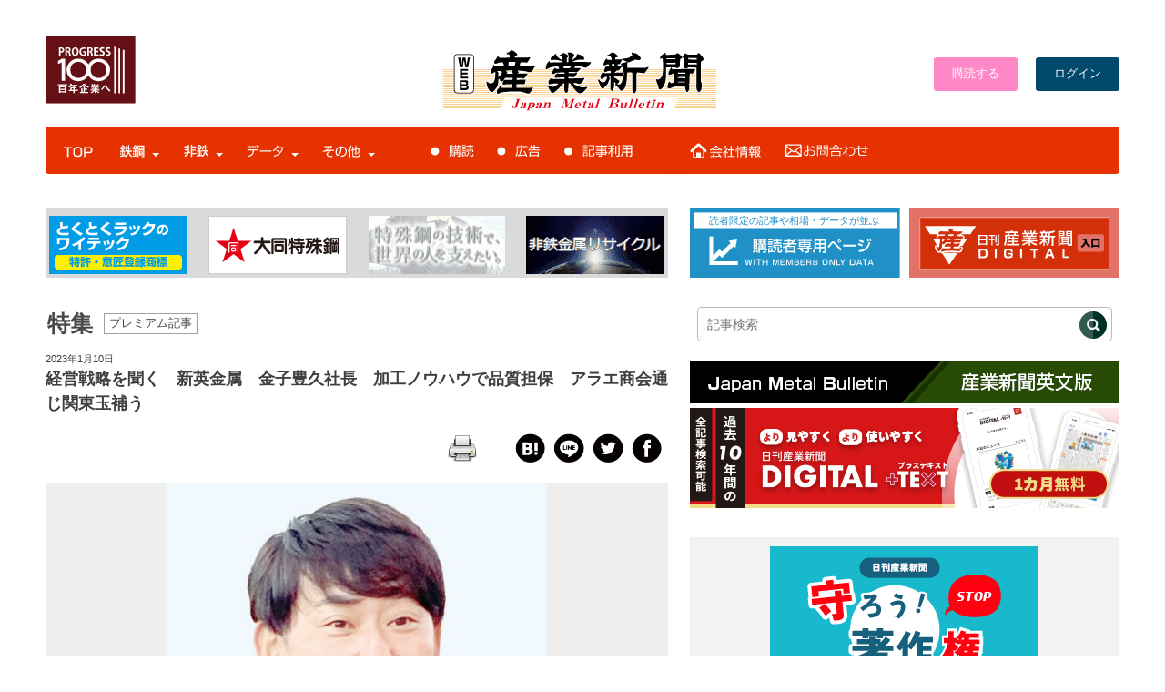

--- FILE ---
content_type: image/svg+xml
request_url: https://www.japanmetal.com/wordpress/wp-content/themes/new_websangyo/images/ti_runking.svg
body_size: 4292
content:
<?xml version="1.0" encoding="utf-8"?>
<!-- Generator: Adobe Illustrator 16.0.0, SVG Export Plug-In . SVG Version: 6.00 Build 0)  -->
<!DOCTYPE svg PUBLIC "-//W3C//DTD SVG 1.1//EN" "http://www.w3.org/Graphics/SVG/1.1/DTD/svg11.dtd">
<svg version="1.1" id="レイヤー_1" xmlns="http://www.w3.org/2000/svg" xmlns:xlink="http://www.w3.org/1999/xlink" x="0px"
	 y="0px" width="229.758px" height="19.967px" viewBox="0 0 229.758 19.967" enable-background="new 0 0 229.758 19.967"
	 xml:space="preserve">
<g>
	<path fill="#575858" d="M0,3.947h8.882v1.932H0V3.947z M0.672,0.924h7.496v1.932H0.672V0.924z M0.672,6.97h7.496v1.869H0.672V6.97z
		 M0.672,10.015h7.496v1.89H0.672V10.015z M0.672,13.101h7.496v5.984H2.709v0.882H0.672V13.101z M2.709,14.928v2.394h3.465v-2.394
		H2.709z M9.89,0.924h8.944v9.154h-6.613v6.74c0,0.546,0.021,0.714,0.84,0.714h3.38c0.735,0,1.134-0.231,1.196-3.591l2.079,0.504
		c-0.021,1.071-0.188,3.234-0.524,3.947c-0.547,1.113-1.827,1.219-2.059,1.219h-4.64c-0.966,0-2.372,0-2.372-1.975V8h6.592V3.023
		H9.89V0.924z"/>
	<path fill="#575858" d="M40.568,3.338h-8.734v1.008h7.014v4.115h-7.014v0.924h7.454v2.562h1.407v1.785h-1.407V17.3h-2.184v-1.008
		h-5.271v1.533c0,0.714-0.293,2.078-1.826,2.078h-3.801l-0.314-2.078h3.17c0.609,0,0.651-0.21,0.651-0.65v-0.883h-7.601V14.74h7.601
		v-1.092h-8.818v-1.617h8.818v-1.05h-7.495V9.385h7.495V8.461h-6.823V4.346h6.823V3.338h-8.587V1.596h8.587V0.252h2.12v1.344h8.734
		V3.338z M25.011,5.837v1.176h4.703V5.837H25.011z M31.834,5.837v1.176h4.83V5.837H31.834z M31.834,10.981v1.05h5.207v-1.05H31.834z
		 M31.834,13.648v1.092h5.271v-1.092H31.834z"/>
	<path fill="#575858" d="M60.876,1.785c-0.903,5.669-4.095,7.853-6.278,9.008l-1.574-1.891c1.406-0.629,3.506-1.742,4.619-4.892
		H42.861V1.785H60.876z M43.639,17.132c3.736-1.448,6.277-3.736,6.319-11.169l2.562,0.063c-0.23,7.538-2.897,10.792-7.369,12.954
		L43.639,17.132z"/>
	<path fill="#575858" d="M81.184,3.8c-0.609,3.527-2.331,13.795-15.013,15.411l-0.987-2.142c6.846-1.008,10.877-3.611,12.871-11.044
		h-7.496c-1.889,2.394-3.484,3.927-5.06,4.829L63.945,9.07c1.26-0.734,4.871-2.876,6.824-8.251l2.582,0.504
		C73.1,1.995,72.89,2.583,72.154,3.8H81.184z"/>
	<path fill="#575858" d="M102.834,4.787c-0.756,4.83-2.414,7.054-6.215,9.154l-1.533-1.932c3.423-1.428,4.305-3.4,4.725-4.85
		L91.77,7.832v6.529c0,1.891,0.188,2.184,2.666,2.184h4.325c1.196,0,2.54-0.104,3.695-0.42v2.457c-0.84,0.168-2.708,0.23-3.591,0.23
		h-4.892c-3.905,0-4.599-1.448-4.599-4.304V8.021l-4.388,0.356L84.799,6.11l4.576-0.336V1.176h2.395v4.43L102.834,4.787z"/>
	<path fill="#575858" d="M105.651,16.964c4.493-1.637,9.784-6.215,12.114-12.597h-10.918V2.079h14.109
		c-0.293,1.26-1.028,4.577-4.031,8.714c2.457,1.973,4.851,4.031,7.098,6.235l-1.975,1.995c-2.372-2.793-5.584-5.627-6.551-6.426
		c-2.436,2.814-5.08,4.998-8.398,6.342L105.651,16.964z"/>
	<path fill="#575858" d="M144.162,6.761c-0.504,4.368-1.322,11.211-13.689,12.409l-0.65-2.184c1.196-0.042,4.703-0.189,7.852-2.121
		c2.793-1.721,3.423-4.43,3.717-5.857h-14.215V6.761H144.162z M143.07,1.785V4.01h-14.383V1.785H143.07z"/>
	<path fill="#575858" d="M154.727,7.39c-1.574-1.154-4.178-2.435-6.34-3.086l1.133-2.058c1.848,0.525,3.675,1.134,6.51,2.876
		L154.727,7.39z M148.596,16.062c7.854-0.566,12.409-3.59,15.328-12.514l2.372,1.071c-3.087,8.965-7.622,12.933-16.923,14.088
		L148.596,16.062z"/>
	<path fill="#575858" d="M175.434,1.071l2.372-0.252l0.42,3.716l7.202-0.798l0.209,2.247l-7.139,0.798l0.441,3.759l7.979-0.819
		l0.23,2.247l-7.957,0.818l0.756,6.445l-2.436,0.189l-0.714-6.383l-8.042,0.818l-0.209-2.268l7.979-0.797l-0.42-3.759l-6.95,0.776
		l-0.21-2.246l6.908-0.777L175.434,1.071z"/>
	<path fill="#575858" d="M196.727,7.39c-1.574-1.154-4.178-2.435-6.34-3.086l1.133-2.058c1.848,0.525,3.675,1.134,6.51,2.876
		L196.727,7.39z M190.596,16.062c7.854-0.566,12.41-3.59,15.328-12.514l2.373,1.071c-3.088,8.965-7.623,12.933-16.924,14.088
		L190.596,16.062z"/>
	<path fill="#575858" d="M210.861,8.861c4.746-2.478,6.025-6.614,6.445-7.958l2.563,0.42c-0.252,0.714-0.566,1.512-1.176,2.688
		h9.027c-1.783,12.892-11.17,14.529-14.717,15.138l-1.029-2.184c6.824-0.965,10.855-3.652,12.85-10.75h-7.496
		c-1.785,2.373-3.254,3.443-4.934,4.41L210.861,8.861z M224.887,3.506c-0.482-1.701-0.588-2.058-1.049-3.086l1.658-0.378
		c0.23,0.462,0.588,1.197,1.133,3.086L224.887,3.506z M227.994,3.359c-0.461-1.638-0.861-2.478-1.092-2.981L228.582,0
		c0.357,0.756,0.734,1.554,1.176,2.96L227.994,3.359z"/>
</g>
</svg>
